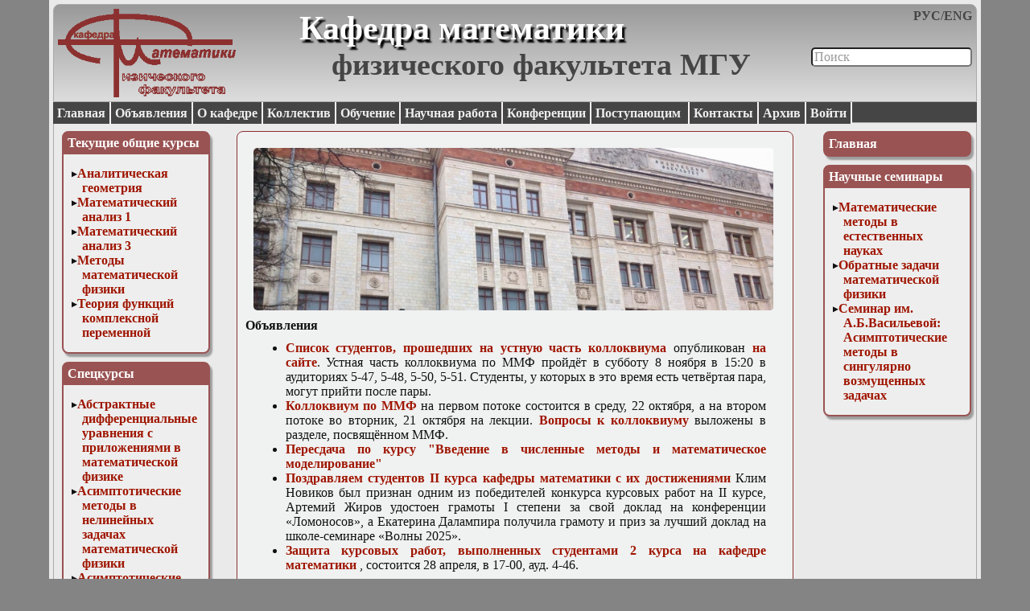

--- FILE ---
content_type: text/html;charset=UTF-8
request_url: http://math.phys.msu.ru/data/177/nonlec6.pdf
body_size: 5943
content:
<html>
        <head>
	<meta http-equiv="Content-Type" content="text/html; charset=utf-8">
	<title>
            Кафедра математики Физического факультета МГУ им. М.В.Ломоносова        </title>
                
        <link href="http://math.phys.msu.ru/styles/MainStyle.css" type="text/css" media="screen" rel="stylesheet" />
        <link href="http://math.phys.msu.ru/styles/HeaderStyle.css" type="text/css" media="screen" rel="stylesheet" />
	<link href="http://math.phys.msu.ru/styles/MenusStyle.css" type="text/css" media="screen" rel="stylesheet" />
	<link href="http://math.phys.msu.ru/styles/ContenersStyle.css" type="text/css" media="screen" rel="stylesheet" />
	<link href="http://math.phys.msu.ru/styles/FooterStyle.css" type="text/css" media="screen" rel="stylesheet" />
	<link href="http://math.phys.msu.ru/styles/SimpleBoarder.css" type="text/css" media="screen" rel="stylesheet" />
        <link href="http://math.phys.msu.ru/styles/UploaderStyle.css" type="text/css" media="screen" rel="stylesheet" />
        
        <link href="http://math.phys.msu.ru/jquery/jquery-ui-1.10.4.custom/css/custom-theme/jquery-ui-1.10.4.custom.css" type="text/css" rel="stylesheet" />
                
        <script type="text/javascript" src="http://math.phys.msu.ru/jquery/jquery-1.9.1.js"></script>
        <script type="text/javascript" src="http://math.phys.msu.ru/jquery/jquery-ui-1.10.4.custom/js/jquery-ui-1.10.4.custom.js"></script>
                
            </head>

    <body>
	<div class = "header">
            <div class = "HeaderLogo"><a href="/Main/show_page"><img src="http://math.phys.msu.ru/styles/images/logo.png"></a></div><div class = "LngSwitch"><a href="/Main/do_lng_set_rus">РУС</a>/<a href="/Main/do_lng_set_eng">ENG</a></div><a href="/Main/show_page"><div class = "MainTitle">Кафедра математики</div></a><div class = "SearchArea"><form method = "POST" action = "/Main/do_pages_search"><input type="text" name = "search_query" size = "30" maxlength = "500" value = "Поиск" id = "SearchEdit" class = "SearchEditEmpty"></form></div><script type="text/javascript">
                    $(function(){
                        $("#SearchEdit").click(function(){
                            $("#SearchEdit").removeClass("SearchEditEmpty");
                            $("#SearchEdit").removeClass("SearchEdit");
                            $("#SearchEdit").addClass("SearchEdit");
                            if (($("#SearchEdit").val() == "Поиск") || ($("#SearchEdit").val() == "Search")){
                                $("#SearchEdit").val("");
                            }
                        });
                        $("#SearchEdit").blur(function(){
                            if ($("#SearchEdit").val() == ""){
                                $("#SearchEdit").removeClass("SearchEditEmpty");
                                $("#SearchEdit").removeClass("SearchEdit");
                                $("#SearchEdit").addClass("SearchEditEmpty");
                                $("#SearchEdit").val("Поиск");
                                /*TO DO Доделать очистку результатов поиска*/
                            }
                        });
                    });
                </script><div class = "MainSubTitle">физического факультета МГУ</div>        </div>

        <div class = "main_menu">
            <a href="/Main/show_page">Главная</a><a href="/Advertisements/show_page">Объявления</a><a href="/About_department/show_page">О кафедре</a><a href="/Staff/show_page">Коллектив</a><a href="/Education/show_page">Обучение</a><a href="/Research_work/show_page">Научная работа</a><a href="/Conferences/show_page">Конференции</a><a href="/For_entrants_/show_page">Поступающим </a><a href="/Contacts/show_page">Контакты</a><a href="/Main/show_archives">Архив</a><a href="/Main/show_user_part">Войти</a>	</div>

	<div class = "contener">
            <div class = "left_menu"> 
                <div class = "sub_menu"><div class = "sub_menu_title">Текущие общие курсы</div><div class = "sub_menu_text"><ul><li><a href="/Education/General_courses/Analytical_Geometry/show_page">Аналитическая геометрия</a></li><li><a href="/Education/General_courses/Mathematical_analysis_1/show_page">Математический анализ 1</a></li><li><a href="/Education/General_courses/Mathematical_Analysis_3/show_page">Математический анализ 3</a></li><li><a href="/Education/General_courses/Methods_of_mathematical_physics/show_page">Методы математической физики</a></li><li><a href="/Education/General_courses/The_theory_of_functions_of_a_complex_variable/show_page">Теория функций комплексной переменной</a></li></ul></div></div><div class = "sub_menu"><div class = "sub_menu_title">Спецкурсы</div><div class = "sub_menu_text"><ul><li><a href="/Education/Special_courses/Abstract_differential_equations_with_applications_in_mathematical_physics/show_page">Абстрактные дифференциальные уравнения с приложениями в математической физике</a></li><li><a href="/Education/Special_courses/Asymptotic_methods_in_nonlinear_problems_of_mathematical_physics/show_page">Асимптотические методы в нелинейных задачах математической физики</a></li><li><a href="/Education/Special_courses/Asymptotic_methods_in_the_theory_of_differential_equations_with_rapidly_oscillating_solutions_/show_page">Асимптотические методы теории дифференциальных уравнений с быстро осциллирующими решениями  </a></li><li><a href="/Education/Special_courses/Asymptotic_averaging_method_for_problems_of_mathematical_physics/show_page">Асимптотический метод усреднения в задачах математической физики</a></li><li><a href="/Education/Special_courses/Introduction_to_perturbation_theory_/show_page">Введение в теорию возмущений</a></li><li><a href="/Education/Special_courses/Gas_dynamics_and_cosmic_magnetic_fields_/show_page">Газодинамика и космические магнитные поля</a></li><li><a href="/Education/Special_courses/Group_analysis_of_differential_equations/show_page">Групповой анализ дифференциальных уравнений</a></li><li><a href="/Education/Special_courses/Supplementary_chapters_of_mathematical_physics_nonlinear_functional_analysis/show_page">Дополнительные главы математической физики (Нелинейный функциональный анализ)</a></li><li><a href="/Education/Special_courses/Linear_and_nonlinear_functional_analysis/show_page">Линейный и нелинейный функциональный анализ</a></li><li><a href="/Education/Special_courses/Mathematical_problems_of_diffraction_theory_/show_page">Математические задачи теории дифракции </a></li><li><a href="/Education/Special_courses/Mathematical_methods_in_ecology_/show_page">Математические методы в экологии</a></li><li><a href="/Education/Special_courses/Mathematical_modeling_of_plasma__kinetic_theory/show_page">Математическое моделирование плазмы. Кинетическая теория</a></li><li><a href="/Education/Special_courses/Mathematical_modeling_of_plasma__numerical_experiment/show_page">Математическое моделирование плазмы. Численный анализ </a></li><li><a href="/Education/Special_courses/Differential_inequality_method_in_nonlinear_problems/show_page">Метод дифференциальных неравенств в нелинейных задачах</a></li><li><a href="/Education/Special_courses/Finite_element_method_in_problems_of_mathematical_physics/show_page">Метод конечных элементов в задачах математической физики </a></li><li><a href="/Education/Special_courses_for_PhD_students/Nonlinear_elliptic_and_parabolic_equations_of_mathematical_physics/show_page">Нелинейные эллиптические и параболические уравнения математической физики</a></li><li><a href="/Education/Special_courses/Fundamentals_of_algebra_and_differential_geometry/show_page">Основы алгебры и дифференциальной геометрии</a></li><li><a href="/Education/Special_courses/Mathematical_models_of_hydrodynamics_and_gas_dynamics/show_page">Основы математического моделирования в гидро- и газодинамике</a></li><li><a href="/Education/Special_courses/Category_Theory_Basics/show_page">Основы теории категорий</a></li><li><a href="/Education/Special_courses/Parabolic_equations/show_page">Параболические уравнения</a></li><li><a href="/Education/Special_courses/Parallel_Computations/show_page">Параллельные вычисления</a></li><li><a href="/Education/Special_courses/Programming_of_scientific_applications_in_the_language__C/show_page">Программирование научных приложений на языке С++</a></li><li><a href="/Education/Special_courses/Methods_of_finite_differences_in_mathematical_physics/show_page">Разностные методы в математической физике</a></li><li><a href="/Education/Special_courses/Modern_methods_of_modeling_in_magnetohydrodynamics/show_page">Современные методы моделирования в магнитной гидродинамике</a></li><li><a href="/Education/Special_courses/Special_functions_of_mathematical_physics/show_page">Специальные функции математической физики</a></li><li><a href="/Education/Special_courses/Special_practical_work_Differential_schemes/show_page">Специальный практикум: разностные схемы</a></li><li><a href="/Education/Special_courses/Stochastic_differential_equations/show_page">Стохастические дифференциальные уравнения</a></li><li><a href="/Education/Special_courses/Tensor_calculus/show_page">Тензорный анализ</a></li><li><a href="/Education/Special_courses/Theoretical_Basics_of_Big_Data_Analytics/show_page">Теоретические основы аналитики больших данных</a></li><li><a href="/Education/Special_courses/Catastrophe_theory_and_its_applications_in_physics/show_page">Теория катастроф и ее физические приложения</a></li><li><a href="/Education/Special_courses/Theory_of_blowups_of_nonlinear_equations/show_page">Теория разрушений нелинейных уравнений  </a></li><li><a href="/Education/Special_courses/Functional_analysis/show_page">Функциональный анализ</a></li><li><a href="/Education/Special_courses/Numerical_methods_in_mathematical_physics/show_page">Численные методы в математической физике</a></li><li><a href="/Education/Special_courses/Extremal_problems/show_page">Экстремальные задачи</a></li><li><a href="/Education/Special_courses/Elliptic_equations/show_page">Эллиптические уравнения</a></li></ul></div></div>            </div>
            <div class = "right_menu"> 
                <div class = "sub_menu"><div class = "empty_sub_menu_title"><a href="/Main/show_page"><div class = "Title">Главная</div></a></div></div><div class = "sub_menu"><div class = "sub_menu_title">Научные семинары</div><div class = "sub_menu_text"><ul><li><a href="/Research_work/Scientific_seminars/Mathematical_methods_in_natural_sciences/show_page">Математические методы в естественных науках</a></li><li><a href="/Research_work/Scientific_seminars/Inverse_problems_in_mathematical_physics/show_page">Обратные задачи математической физики</a></li><li><a href="/Research_work/Scientific_seminars/Seminar_named_after_AB_Vasileva__Asimptotic_methods_in_singularly_perturbed_problems/show_page">Семинар им. А.Б.Васильевой:  Асимптотические методы в сингулярно возмущенных задачах</a></li></ul></div></div>            </div>
            <div class = "center_sub_contener">
                <div class = "page_element"><link href="http://math.phys.msu.ru/modules/module_slider/styles/main_slider_style.css" type="text/css" media="screen" rel="stylesheet" /><div class = "Group"><div class = "Slider_view" id = "Slider_view_3"><ul class = "Slide_wrapper" id = "Slide_wrapper_3" data-current = 0><li class = "Slide"><a href="http://www.phys.msu.ru" target = "blank"><div class = "SliderLinkContener"><img src = "/data/1/256465630new.jpg" class = "Slide_Image"></div></a></li><li class = "Slide"><a href="/actual-problems-2025" target = "blank"><div class = "SliderLinkContener"><img src = "/data/1/Banner_3.1.png" class = "Slide_Image"></div></a></li><li class = "Slide"><a href="/Main/show_page" target = "blank"><div class = "SliderLinkContener"><img src = "/data/1/Congrat_Volkov.png" class = "Slide_Image"></div></a></li><li class = "Slide"><a href="/Advertisements/1926_13042022_By_order_of_the_President_of_the_RF_A_N_Bogolyubov_Gratitude_was_announced/show_page" target = "blank"><div class = "SliderLinkContener"><img src = "/data/1/Congrat_Boglubov.png" class = "Slide_Image"></div></a></li></ul><div class = "PrevButton" id = "PrevButton_3"></div><div class = "NextButton" id = "NextButton_3"></div>
            <script type="text/javascript">
            var SlideWidth_3 = 500;
            var SliderTimer_3;
            var SlideInterval_3 = 10000;
            $(function(){
                UpdateSlideWidth_3();
                window.onresize = UpdateSlideWidth_3;
                SliderTimer_3 = setInterval(nextSlide_3, SlideInterval_3);
                $("#PrevButton_3").hover(function(){
                        var PrevButton = document.getElementById("PrevButton_3");
                        PrevButton.style.backgroundPositionY = "100%";
                    },
                    function(){
                        var PrevButton = document.getElementById("PrevButton_3");
                        PrevButton.style.backgroundPositionY = "0%";
                });
                $("#PrevButton_3").click(function(){
                    prevSlide_3();
                });
                $("#NextButton_3").hover(function(){
                        var NextButton = document.getElementById("NextButton_3");
                        NextButton.style.backgroundPositionY = "100%";
                    },
                    function(){
                        var NextButton = document.getElementById("NextButton_3");
                        NextButton.style.backgroundPositionY = "0%";
                });
                $("#NextButton_3").click(function(){
                    nextSlide_3();
                });
                $("#Slider_view_3").hover(function(){
                    clearInterval(SliderTimer_3);
                    var PrevButton = document.getElementById("PrevButton_3");
                    PrevButton.style.display = "block";
                    var NextButton = document.getElementById("NextButton_3");
                    NextButton.style.display = "block";
                },
                function(){
                    SliderTimer_3=setInterval(nextSlide_3, SlideInterval_3);
                    var PrevButton = document.getElementById("PrevButton_3");
                    PrevButton.style.display = "none";
                    var NextButton = document.getElementById("NextButton_3");
                    NextButton.style.display = "none";
                });
            });
            
            function UpdateSlideWidth_3(){
                SlideWidth_3 = document.getElementById("Slider_view_3").parentNode.offsetWidth;
                var SlideHeight = Math.round(SlideWidth_3/16*5);
                $("#Slider_view_3").width(SlideWidth_3);
                $("#Slider_view_3").height(SlideHeight);
                $("#Slide_wrapper_3").width($("#Slide_wrapper_3").children().size()*SlideWidth_3);
                $("#Slide_wrapper_3").height(SlideHeight);
                var ul = document.getElementById("Slide_wrapper_3");
                for (var i = 0; i < ul.childNodes.length; i++) {
                    ul.childNodes[i].style.width = SlideWidth_3;
                    ul.childNodes[i].style.height = SlideHeight;
                    ul.childNodes[i].firstChild.firstChild.style.height = SlideHeight;
                    ul.childNodes[i].firstChild.firstChild.firstChild.style.maxHeight = SlideHeight;
                    ul.childNodes[i].firstChild.style.width = SlideWidth_3;
                    var ImageHeight = ul.childNodes[i].firstChild.firstChild.firstChild.offsetHeight;
                    if ((ImageHeight < SlideHeight) && (ImageHeight>0)){
                        ul.childNodes[i].firstChild.firstChild.firstChild.style.marginTop = Math.round((SlideHeight - ImageHeight)/2.0);
                    }
                }
                var CurrentSlide = parseInt($("#Slide_wrapper_3").data("current"));
                $("#Slide_wrapper_3").animate({left: -CurrentSlide*SlideWidth_3},0).data("current",CurrentSlide);
            }

            function nextSlide_3(){
                var CurrentSlide = parseInt($("#Slide_wrapper_3").data("current"));
                CurrentSlide ++;
                if(CurrentSlide >= $("#Slide_wrapper_3").children().size()){
                    $("#Slide_wrapper_3").css("left",-(CurrentSlide-2)*SlideWidth_3);  
                    $("#Slide_wrapper_3").append($("#Slide_wrapper_3").children().first().clone()); 
                    $("#Slide_wrapper_3").children().first().remove();
                    CurrentSlide--; 
                }
                $("#Slide_wrapper_3").animate({left: -CurrentSlide*SlideWidth_3},300).data("current",CurrentSlide);
            }
            
            function prevSlide_3(){
                var CurrentSlide = parseInt($("#Slide_wrapper_3").data("current"));
                CurrentSlide --;
                if(CurrentSlide < 0){
                    $("#Slide_wrapper_3").css("left",-(CurrentSlide+2)*SlideWidth_3);  
                    $("#Slide_wrapper_3").prepend($("#Slide_wrapper_3").children().last().clone()); 
                    $("#Slide_wrapper_3").children().last().remove();
                    CurrentSlide++; 
                }
                $("#Slide_wrapper_3").animate({left: -CurrentSlide*SlideWidth_3},300).data("current",CurrentSlide);
            }
        </script></div></div><div class = "Title">Объявления</div><div class = "Group"><ul><li><a href="/Advertisements/1107_01112025_2025_colloquium_enjoyers_Methods_of_Mathematical_Physics/show_page">Список студентов, прошедших на устную часть коллоквиума</a> опубликован <a href="/data/1102/unnamed.jpg">на сайте</a>.&nbsp;Устная часть коллоквиума по ММФ пройдёт в субботу 8 ноября в 15:20 в аудиториях 5-47, 5-48, 5-50, 5-51. Студенты, у которых в это время есть четвёртая пара, могут прийти после пары.</li><li><a href="/Advertisements/1929_16102025_Colloquium_on_Methods_of_Mathematical_Physics/show_page">Коллоквиум по ММФ</a> на первом потоке состоится в среду, 22 октября, а на втором потоке во вторник, 21 октября на лекции. <a href="/data/51/Spisok_voprosov_bez_pometok_k_kollokviumu_po_MMF_(25_voprosov_2025).pdf">Вопросы к коллоквиуму</a> выложены в разделе, посвящённом ММФ.</li><li><a href="/Advertisements/1435_15092025_Retake_of_the_course_Introduction_to_Numerical_Methods_and_Mathematical_Modeling/show_page">Пересдача по курсу "Введение в численные методы и математическое моделирование"</a></li><li><a href="/Advertisements/1621_11062025_Congratulations_to_II_year_students/show_page">Поздравляем студентов II курса кафедры математики с их достижениями</a> Клим Новиков был признан одним из победителей конкурса курсовых работ на II курсе, Артемий Жиров удостоен грамоты I степени за свой доклад на конференции &laquo;Ломоносов&raquo;, а Екатерина Далампира получила грамоту и приз за лучший доклад на школе-семинаре &laquo;Волны 2025&raquo;.</li><li><a href="/Advertisements/1106_26042025_2025_course_works/show_page">Защита курсовых работ, выполненных студентами 2 курса на кафедре математики</a> , состоится 28 апреля, в 17-00, ауд. 4-46.</li></ul></div><div class = "Title">Текущие научные семинары</div><div class = "Group"><ul><li><a href="/Research_work/Scientific_seminars/Inverse_problems_in_mathematical_physics/Lagutin_19_11_2025/show_page">19 ноября 2025. Доклад А.А. Лагутиной, Ю.С. Лагутина (Национальный исследовательский ядерный университет «МИФИ») "Алгоритмы контроля напыления многослойных оптических покрытий"</a> Заседание семинара &laquo;Обратные задачи математической физики&raquo; под руководством проф. А.С. Леонова, чл.-кор. РАН В.В. Воеводина, проф. Д.В. Лукьяненко состоится в среду, 19 ноября, в 18 часов в большом конференц-зале (3-ий этаж) Научно-исследовательского вычислительного центра МГУ.</li><li><a href="/Research_work/Scientific_seminars/Mathematical_methods_in_natural_sciences/November_12_2025_report/show_page">12 ноября 2025. Доклад профессора НИУ ВШЭ Громова В.А. «Метод построения полной бифуркационной картины для нелинейных уравнений в частных производных»</a> Заседание семинара по математическим методам в естественных науках под руководством профессора Боголюбова А. Н. состоится в среду 12 ноября в 17.00 в аудитории 4-46.</li><li><a href="/Research_work/Scientific_seminars/Mathematical_methods_in_natural_sciences/November_5_2025_report/show_page">5 ноября 2025. Доклад: Хузин И.С. «Применение метода моментов в задаче моделирования дифракции волн на тонком идеально проводящем проводе»</a> Заседание семинара по математическим методам в естественных науках под руководством профессора Боголюбова А. Н. состоится в среду&nbsp;5 ноября в 17.00 в аудитории 4-46.</li></ul></div></div>	
            </div>
            <div class = "clear"></div>
            <div class = "bottom_sub_contener" align="center">
		<a href="http://www.msu.ru/" target = "blank"><div class="PictureLink"><img src="/lnkpictures/1.gif"></div></a><a href="http://www.phys.msu.ru/" target = "blank"><div class="PictureLink"><img src="/lnkpictures/2.gif"></div></a><a href="http://am.phys.msu.ru" target = "blank"><div class="PictureLink"><img src="/lnkpictures/3.gif"></div></a><a href="http://ckko.phys.msu.ru/" target = "blank"><div class="PictureLink"><img src="/lnkpictures/4.gif"></div></a><a href="http://istina.msu.ru" target = "blank"><div class="PictureLink"><img src="/lnkpictures/5.gif"></div></a><a href="http://www.mathnet.ru" target = "blank"><div class="PictureLink"><img src="/lnkpictures/6.gif"></div></a><a href="http://elibrary.ru" target = "blank"><div class="PictureLink"><img src="/lnkpictures/7.gif"></div></a><a href="http://vak.ed.gov.ru/" target = "blank"><div class="PictureLink"><img src="/lnkpictures/8.gif"></div></a><ul></ul>            </div>
	</div>

	<div class = "footer">
            <div class = "CenterTitle">© Кафедра математики физического факультета МГУ им. М.В. Ломоносова 2014-2025 гг.<br></div>	</div>
    </body>
</html>

--- FILE ---
content_type: text/html;charset=UTF-8
request_url: http://math.phys.msu.ru/styles/SimpleBoarder.css
body_size: 5943
content:
<html>
        <head>
	<meta http-equiv="Content-Type" content="text/html; charset=utf-8">
	<title>
            Кафедра математики Физического факультета МГУ им. М.В.Ломоносова        </title>
                
        <link href="http://math.phys.msu.ru/styles/MainStyle.css" type="text/css" media="screen" rel="stylesheet" />
        <link href="http://math.phys.msu.ru/styles/HeaderStyle.css" type="text/css" media="screen" rel="stylesheet" />
	<link href="http://math.phys.msu.ru/styles/MenusStyle.css" type="text/css" media="screen" rel="stylesheet" />
	<link href="http://math.phys.msu.ru/styles/ContenersStyle.css" type="text/css" media="screen" rel="stylesheet" />
	<link href="http://math.phys.msu.ru/styles/FooterStyle.css" type="text/css" media="screen" rel="stylesheet" />
	<link href="http://math.phys.msu.ru/styles/SimpleBoarder.css" type="text/css" media="screen" rel="stylesheet" />
        <link href="http://math.phys.msu.ru/styles/UploaderStyle.css" type="text/css" media="screen" rel="stylesheet" />
        
        <link href="http://math.phys.msu.ru/jquery/jquery-ui-1.10.4.custom/css/custom-theme/jquery-ui-1.10.4.custom.css" type="text/css" rel="stylesheet" />
                
        <script type="text/javascript" src="http://math.phys.msu.ru/jquery/jquery-1.9.1.js"></script>
        <script type="text/javascript" src="http://math.phys.msu.ru/jquery/jquery-ui-1.10.4.custom/js/jquery-ui-1.10.4.custom.js"></script>
                
            </head>

    <body>
	<div class = "header">
            <div class = "HeaderLogo"><a href="/Main/show_page"><img src="http://math.phys.msu.ru/styles/images/logo.png"></a></div><div class = "LngSwitch"><a href="/Main/do_lng_set_rus">РУС</a>/<a href="/Main/do_lng_set_eng">ENG</a></div><a href="/Main/show_page"><div class = "MainTitle">Кафедра математики</div></a><div class = "SearchArea"><form method = "POST" action = "/Main/do_pages_search"><input type="text" name = "search_query" size = "30" maxlength = "500" value = "Поиск" id = "SearchEdit" class = "SearchEditEmpty"></form></div><script type="text/javascript">
                    $(function(){
                        $("#SearchEdit").click(function(){
                            $("#SearchEdit").removeClass("SearchEditEmpty");
                            $("#SearchEdit").removeClass("SearchEdit");
                            $("#SearchEdit").addClass("SearchEdit");
                            if (($("#SearchEdit").val() == "Поиск") || ($("#SearchEdit").val() == "Search")){
                                $("#SearchEdit").val("");
                            }
                        });
                        $("#SearchEdit").blur(function(){
                            if ($("#SearchEdit").val() == ""){
                                $("#SearchEdit").removeClass("SearchEditEmpty");
                                $("#SearchEdit").removeClass("SearchEdit");
                                $("#SearchEdit").addClass("SearchEditEmpty");
                                $("#SearchEdit").val("Поиск");
                                /*TO DO Доделать очистку результатов поиска*/
                            }
                        });
                    });
                </script><div class = "MainSubTitle">физического факультета МГУ</div>        </div>

        <div class = "main_menu">
            <a href="/Main/show_page">Главная</a><a href="/Advertisements/show_page">Объявления</a><a href="/About_department/show_page">О кафедре</a><a href="/Staff/show_page">Коллектив</a><a href="/Education/show_page">Обучение</a><a href="/Research_work/show_page">Научная работа</a><a href="/Conferences/show_page">Конференции</a><a href="/For_entrants_/show_page">Поступающим </a><a href="/Contacts/show_page">Контакты</a><a href="/Main/show_archives">Архив</a><a href="/Main/show_user_part">Войти</a>	</div>

	<div class = "contener">
            <div class = "left_menu"> 
                <div class = "sub_menu"><div class = "sub_menu_title">Текущие общие курсы</div><div class = "sub_menu_text"><ul><li><a href="/Education/General_courses/Analytical_Geometry/show_page">Аналитическая геометрия</a></li><li><a href="/Education/General_courses/Mathematical_analysis_1/show_page">Математический анализ 1</a></li><li><a href="/Education/General_courses/Mathematical_Analysis_3/show_page">Математический анализ 3</a></li><li><a href="/Education/General_courses/Methods_of_mathematical_physics/show_page">Методы математической физики</a></li><li><a href="/Education/General_courses/The_theory_of_functions_of_a_complex_variable/show_page">Теория функций комплексной переменной</a></li></ul></div></div><div class = "sub_menu"><div class = "sub_menu_title">Спецкурсы</div><div class = "sub_menu_text"><ul><li><a href="/Education/Special_courses/Abstract_differential_equations_with_applications_in_mathematical_physics/show_page">Абстрактные дифференциальные уравнения с приложениями в математической физике</a></li><li><a href="/Education/Special_courses/Asymptotic_methods_in_nonlinear_problems_of_mathematical_physics/show_page">Асимптотические методы в нелинейных задачах математической физики</a></li><li><a href="/Education/Special_courses/Asymptotic_methods_in_the_theory_of_differential_equations_with_rapidly_oscillating_solutions_/show_page">Асимптотические методы теории дифференциальных уравнений с быстро осциллирующими решениями  </a></li><li><a href="/Education/Special_courses/Asymptotic_averaging_method_for_problems_of_mathematical_physics/show_page">Асимптотический метод усреднения в задачах математической физики</a></li><li><a href="/Education/Special_courses/Introduction_to_perturbation_theory_/show_page">Введение в теорию возмущений</a></li><li><a href="/Education/Special_courses/Gas_dynamics_and_cosmic_magnetic_fields_/show_page">Газодинамика и космические магнитные поля</a></li><li><a href="/Education/Special_courses/Group_analysis_of_differential_equations/show_page">Групповой анализ дифференциальных уравнений</a></li><li><a href="/Education/Special_courses/Supplementary_chapters_of_mathematical_physics_nonlinear_functional_analysis/show_page">Дополнительные главы математической физики (Нелинейный функциональный анализ)</a></li><li><a href="/Education/Special_courses/Linear_and_nonlinear_functional_analysis/show_page">Линейный и нелинейный функциональный анализ</a></li><li><a href="/Education/Special_courses/Mathematical_problems_of_diffraction_theory_/show_page">Математические задачи теории дифракции </a></li><li><a href="/Education/Special_courses/Mathematical_methods_in_ecology_/show_page">Математические методы в экологии</a></li><li><a href="/Education/Special_courses/Mathematical_modeling_of_plasma__kinetic_theory/show_page">Математическое моделирование плазмы. Кинетическая теория</a></li><li><a href="/Education/Special_courses/Mathematical_modeling_of_plasma__numerical_experiment/show_page">Математическое моделирование плазмы. Численный анализ </a></li><li><a href="/Education/Special_courses/Differential_inequality_method_in_nonlinear_problems/show_page">Метод дифференциальных неравенств в нелинейных задачах</a></li><li><a href="/Education/Special_courses/Finite_element_method_in_problems_of_mathematical_physics/show_page">Метод конечных элементов в задачах математической физики </a></li><li><a href="/Education/Special_courses_for_PhD_students/Nonlinear_elliptic_and_parabolic_equations_of_mathematical_physics/show_page">Нелинейные эллиптические и параболические уравнения математической физики</a></li><li><a href="/Education/Special_courses/Fundamentals_of_algebra_and_differential_geometry/show_page">Основы алгебры и дифференциальной геометрии</a></li><li><a href="/Education/Special_courses/Mathematical_models_of_hydrodynamics_and_gas_dynamics/show_page">Основы математического моделирования в гидро- и газодинамике</a></li><li><a href="/Education/Special_courses/Category_Theory_Basics/show_page">Основы теории категорий</a></li><li><a href="/Education/Special_courses/Parabolic_equations/show_page">Параболические уравнения</a></li><li><a href="/Education/Special_courses/Parallel_Computations/show_page">Параллельные вычисления</a></li><li><a href="/Education/Special_courses/Programming_of_scientific_applications_in_the_language__C/show_page">Программирование научных приложений на языке С++</a></li><li><a href="/Education/Special_courses/Methods_of_finite_differences_in_mathematical_physics/show_page">Разностные методы в математической физике</a></li><li><a href="/Education/Special_courses/Modern_methods_of_modeling_in_magnetohydrodynamics/show_page">Современные методы моделирования в магнитной гидродинамике</a></li><li><a href="/Education/Special_courses/Special_functions_of_mathematical_physics/show_page">Специальные функции математической физики</a></li><li><a href="/Education/Special_courses/Special_practical_work_Differential_schemes/show_page">Специальный практикум: разностные схемы</a></li><li><a href="/Education/Special_courses/Stochastic_differential_equations/show_page">Стохастические дифференциальные уравнения</a></li><li><a href="/Education/Special_courses/Tensor_calculus/show_page">Тензорный анализ</a></li><li><a href="/Education/Special_courses/Theoretical_Basics_of_Big_Data_Analytics/show_page">Теоретические основы аналитики больших данных</a></li><li><a href="/Education/Special_courses/Catastrophe_theory_and_its_applications_in_physics/show_page">Теория катастроф и ее физические приложения</a></li><li><a href="/Education/Special_courses/Theory_of_blowups_of_nonlinear_equations/show_page">Теория разрушений нелинейных уравнений  </a></li><li><a href="/Education/Special_courses/Functional_analysis/show_page">Функциональный анализ</a></li><li><a href="/Education/Special_courses/Numerical_methods_in_mathematical_physics/show_page">Численные методы в математической физике</a></li><li><a href="/Education/Special_courses/Extremal_problems/show_page">Экстремальные задачи</a></li><li><a href="/Education/Special_courses/Elliptic_equations/show_page">Эллиптические уравнения</a></li></ul></div></div>            </div>
            <div class = "right_menu"> 
                <div class = "sub_menu"><div class = "empty_sub_menu_title"><a href="/Main/show_page"><div class = "Title">Главная</div></a></div></div><div class = "sub_menu"><div class = "sub_menu_title">Научные семинары</div><div class = "sub_menu_text"><ul><li><a href="/Research_work/Scientific_seminars/Mathematical_methods_in_natural_sciences/show_page">Математические методы в естественных науках</a></li><li><a href="/Research_work/Scientific_seminars/Inverse_problems_in_mathematical_physics/show_page">Обратные задачи математической физики</a></li><li><a href="/Research_work/Scientific_seminars/Seminar_named_after_AB_Vasileva__Asimptotic_methods_in_singularly_perturbed_problems/show_page">Семинар им. А.Б.Васильевой:  Асимптотические методы в сингулярно возмущенных задачах</a></li></ul></div></div>            </div>
            <div class = "center_sub_contener">
                <div class = "page_element"><link href="http://math.phys.msu.ru/modules/module_slider/styles/main_slider_style.css" type="text/css" media="screen" rel="stylesheet" /><div class = "Group"><div class = "Slider_view" id = "Slider_view_3"><ul class = "Slide_wrapper" id = "Slide_wrapper_3" data-current = 0><li class = "Slide"><a href="http://www.phys.msu.ru" target = "blank"><div class = "SliderLinkContener"><img src = "/data/1/256465630new.jpg" class = "Slide_Image"></div></a></li><li class = "Slide"><a href="/actual-problems-2025" target = "blank"><div class = "SliderLinkContener"><img src = "/data/1/Banner_3.1.png" class = "Slide_Image"></div></a></li><li class = "Slide"><a href="/Main/show_page" target = "blank"><div class = "SliderLinkContener"><img src = "/data/1/Congrat_Volkov.png" class = "Slide_Image"></div></a></li><li class = "Slide"><a href="/Advertisements/1926_13042022_By_order_of_the_President_of_the_RF_A_N_Bogolyubov_Gratitude_was_announced/show_page" target = "blank"><div class = "SliderLinkContener"><img src = "/data/1/Congrat_Boglubov.png" class = "Slide_Image"></div></a></li></ul><div class = "PrevButton" id = "PrevButton_3"></div><div class = "NextButton" id = "NextButton_3"></div>
            <script type="text/javascript">
            var SlideWidth_3 = 500;
            var SliderTimer_3;
            var SlideInterval_3 = 10000;
            $(function(){
                UpdateSlideWidth_3();
                window.onresize = UpdateSlideWidth_3;
                SliderTimer_3 = setInterval(nextSlide_3, SlideInterval_3);
                $("#PrevButton_3").hover(function(){
                        var PrevButton = document.getElementById("PrevButton_3");
                        PrevButton.style.backgroundPositionY = "100%";
                    },
                    function(){
                        var PrevButton = document.getElementById("PrevButton_3");
                        PrevButton.style.backgroundPositionY = "0%";
                });
                $("#PrevButton_3").click(function(){
                    prevSlide_3();
                });
                $("#NextButton_3").hover(function(){
                        var NextButton = document.getElementById("NextButton_3");
                        NextButton.style.backgroundPositionY = "100%";
                    },
                    function(){
                        var NextButton = document.getElementById("NextButton_3");
                        NextButton.style.backgroundPositionY = "0%";
                });
                $("#NextButton_3").click(function(){
                    nextSlide_3();
                });
                $("#Slider_view_3").hover(function(){
                    clearInterval(SliderTimer_3);
                    var PrevButton = document.getElementById("PrevButton_3");
                    PrevButton.style.display = "block";
                    var NextButton = document.getElementById("NextButton_3");
                    NextButton.style.display = "block";
                },
                function(){
                    SliderTimer_3=setInterval(nextSlide_3, SlideInterval_3);
                    var PrevButton = document.getElementById("PrevButton_3");
                    PrevButton.style.display = "none";
                    var NextButton = document.getElementById("NextButton_3");
                    NextButton.style.display = "none";
                });
            });
            
            function UpdateSlideWidth_3(){
                SlideWidth_3 = document.getElementById("Slider_view_3").parentNode.offsetWidth;
                var SlideHeight = Math.round(SlideWidth_3/16*5);
                $("#Slider_view_3").width(SlideWidth_3);
                $("#Slider_view_3").height(SlideHeight);
                $("#Slide_wrapper_3").width($("#Slide_wrapper_3").children().size()*SlideWidth_3);
                $("#Slide_wrapper_3").height(SlideHeight);
                var ul = document.getElementById("Slide_wrapper_3");
                for (var i = 0; i < ul.childNodes.length; i++) {
                    ul.childNodes[i].style.width = SlideWidth_3;
                    ul.childNodes[i].style.height = SlideHeight;
                    ul.childNodes[i].firstChild.firstChild.style.height = SlideHeight;
                    ul.childNodes[i].firstChild.firstChild.firstChild.style.maxHeight = SlideHeight;
                    ul.childNodes[i].firstChild.style.width = SlideWidth_3;
                    var ImageHeight = ul.childNodes[i].firstChild.firstChild.firstChild.offsetHeight;
                    if ((ImageHeight < SlideHeight) && (ImageHeight>0)){
                        ul.childNodes[i].firstChild.firstChild.firstChild.style.marginTop = Math.round((SlideHeight - ImageHeight)/2.0);
                    }
                }
                var CurrentSlide = parseInt($("#Slide_wrapper_3").data("current"));
                $("#Slide_wrapper_3").animate({left: -CurrentSlide*SlideWidth_3},0).data("current",CurrentSlide);
            }

            function nextSlide_3(){
                var CurrentSlide = parseInt($("#Slide_wrapper_3").data("current"));
                CurrentSlide ++;
                if(CurrentSlide >= $("#Slide_wrapper_3").children().size()){
                    $("#Slide_wrapper_3").css("left",-(CurrentSlide-2)*SlideWidth_3);  
                    $("#Slide_wrapper_3").append($("#Slide_wrapper_3").children().first().clone()); 
                    $("#Slide_wrapper_3").children().first().remove();
                    CurrentSlide--; 
                }
                $("#Slide_wrapper_3").animate({left: -CurrentSlide*SlideWidth_3},300).data("current",CurrentSlide);
            }
            
            function prevSlide_3(){
                var CurrentSlide = parseInt($("#Slide_wrapper_3").data("current"));
                CurrentSlide --;
                if(CurrentSlide < 0){
                    $("#Slide_wrapper_3").css("left",-(CurrentSlide+2)*SlideWidth_3);  
                    $("#Slide_wrapper_3").prepend($("#Slide_wrapper_3").children().last().clone()); 
                    $("#Slide_wrapper_3").children().last().remove();
                    CurrentSlide++; 
                }
                $("#Slide_wrapper_3").animate({left: -CurrentSlide*SlideWidth_3},300).data("current",CurrentSlide);
            }
        </script></div></div><div class = "Title">Объявления</div><div class = "Group"><ul><li><a href="/Advertisements/1107_01112025_2025_colloquium_enjoyers_Methods_of_Mathematical_Physics/show_page">Список студентов, прошедших на устную часть коллоквиума</a> опубликован <a href="/data/1102/unnamed.jpg">на сайте</a>.&nbsp;Устная часть коллоквиума по ММФ пройдёт в субботу 8 ноября в 15:20 в аудиториях 5-47, 5-48, 5-50, 5-51. Студенты, у которых в это время есть четвёртая пара, могут прийти после пары.</li><li><a href="/Advertisements/1929_16102025_Colloquium_on_Methods_of_Mathematical_Physics/show_page">Коллоквиум по ММФ</a> на первом потоке состоится в среду, 22 октября, а на втором потоке во вторник, 21 октября на лекции. <a href="/data/51/Spisok_voprosov_bez_pometok_k_kollokviumu_po_MMF_(25_voprosov_2025).pdf">Вопросы к коллоквиуму</a> выложены в разделе, посвящённом ММФ.</li><li><a href="/Advertisements/1435_15092025_Retake_of_the_course_Introduction_to_Numerical_Methods_and_Mathematical_Modeling/show_page">Пересдача по курсу "Введение в численные методы и математическое моделирование"</a></li><li><a href="/Advertisements/1621_11062025_Congratulations_to_II_year_students/show_page">Поздравляем студентов II курса кафедры математики с их достижениями</a> Клим Новиков был признан одним из победителей конкурса курсовых работ на II курсе, Артемий Жиров удостоен грамоты I степени за свой доклад на конференции &laquo;Ломоносов&raquo;, а Екатерина Далампира получила грамоту и приз за лучший доклад на школе-семинаре &laquo;Волны 2025&raquo;.</li><li><a href="/Advertisements/1106_26042025_2025_course_works/show_page">Защита курсовых работ, выполненных студентами 2 курса на кафедре математики</a> , состоится 28 апреля, в 17-00, ауд. 4-46.</li></ul></div><div class = "Title">Текущие научные семинары</div><div class = "Group"><ul><li><a href="/Research_work/Scientific_seminars/Inverse_problems_in_mathematical_physics/Lagutin_19_11_2025/show_page">19 ноября 2025. Доклад А.А. Лагутиной, Ю.С. Лагутина (Национальный исследовательский ядерный университет «МИФИ») "Алгоритмы контроля напыления многослойных оптических покрытий"</a> Заседание семинара &laquo;Обратные задачи математической физики&raquo; под руководством проф. А.С. Леонова, чл.-кор. РАН В.В. Воеводина, проф. Д.В. Лукьяненко состоится в среду, 19 ноября, в 18 часов в большом конференц-зале (3-ий этаж) Научно-исследовательского вычислительного центра МГУ.</li><li><a href="/Research_work/Scientific_seminars/Mathematical_methods_in_natural_sciences/November_12_2025_report/show_page">12 ноября 2025. Доклад профессора НИУ ВШЭ Громова В.А. «Метод построения полной бифуркационной картины для нелинейных уравнений в частных производных»</a> Заседание семинара по математическим методам в естественных науках под руководством профессора Боголюбова А. Н. состоится в среду 12 ноября в 17.00 в аудитории 4-46.</li><li><a href="/Research_work/Scientific_seminars/Mathematical_methods_in_natural_sciences/November_5_2025_report/show_page">5 ноября 2025. Доклад: Хузин И.С. «Применение метода моментов в задаче моделирования дифракции волн на тонком идеально проводящем проводе»</a> Заседание семинара по математическим методам в естественных науках под руководством профессора Боголюбова А. Н. состоится в среду&nbsp;5 ноября в 17.00 в аудитории 4-46.</li></ul></div></div>	
            </div>
            <div class = "clear"></div>
            <div class = "bottom_sub_contener" align="center">
		<a href="http://www.msu.ru/" target = "blank"><div class="PictureLink"><img src="/lnkpictures/1.gif"></div></a><a href="http://www.phys.msu.ru/" target = "blank"><div class="PictureLink"><img src="/lnkpictures/2.gif"></div></a><a href="http://am.phys.msu.ru" target = "blank"><div class="PictureLink"><img src="/lnkpictures/3.gif"></div></a><a href="http://ckko.phys.msu.ru/" target = "blank"><div class="PictureLink"><img src="/lnkpictures/4.gif"></div></a><a href="http://istina.msu.ru" target = "blank"><div class="PictureLink"><img src="/lnkpictures/5.gif"></div></a><a href="http://www.mathnet.ru" target = "blank"><div class="PictureLink"><img src="/lnkpictures/6.gif"></div></a><a href="http://elibrary.ru" target = "blank"><div class="PictureLink"><img src="/lnkpictures/7.gif"></div></a><a href="http://vak.ed.gov.ru/" target = "blank"><div class="PictureLink"><img src="/lnkpictures/8.gif"></div></a><ul></ul>            </div>
	</div>

	<div class = "footer">
            <div class = "CenterTitle">© Кафедра математики физического факультета МГУ им. М.В. Ломоносова 2014-2025 гг.<br></div>	</div>
    </body>
</html>

--- FILE ---
content_type: text/css
request_url: http://math.phys.msu.ru/styles/MainStyle.css
body_size: 767
content:
*{
	margin:0 auto;
	padding:0 auto;
	outline: none;
        font-size: 12pt;
        line-height: 1.15;
        font-family: Times New Roman,arial,sans-serif;
}

html{
	background: #848484;
	color: #111;
	width: 100%;
	height: 100%;
}

body{
	background: #eaeaea;
	min-width: 1150px;
	width: 90%;
	border: 3px solid #eaeaea;
	margin: 0px auto;
}

a {
    color: #9f1600;
    text-decoration: none;
    font-weight: 900;
    text-align: left;
}

h1 {
    font-size: 150%;
}

input {
    width: 100%;
    border-radius: 5px 5px 5px 5px;
    -moz-border-radius: 5px 5px 5px 5px;
    -webkit-border-top-left-radius: 5px;
    -webkit-border-top-right-radius: 5px;
    -webkit-border-bottom-left-radius: 5px;
    -webkit-border-bottom-right-radius: 5px;
    -khtml-border-radius: 5px 5px 5px 5px;
}

.SmallInput {
    width: 50px;
}

select {
    width: 100%;
    border: 1px solid #00008B;
}

textarea {
    width: 200px;
    height: 400px;
    border: 1px solid #00008B;
}

textarea.mceEditor {

}

.checkbox{
    width: 20px;
}

.image_mini{
    max-height: 150px;
    max-width: 150px;
}

.SubmitButton{
    width: 200px;
}

.Button{
    width: 200px;
}

.clear{
	clear: both;
        display: none;
}

.AdmTitle{
    text-align: center;
    font-weight: bold;
    font-size: 100%;
}

.Title{
    text-align: left;
    font-weight: bold;
    font-size: 100%;
}

.CenterTitle{
    text-align: center;
    font-weight: bold;
    font-size: 100%;
}

.MainTitle{
    font-size: 42px;
    font-weight: bold;
    color: #ffffff;
    text-align: left;
    text-shadow: 3px 4px 2px #000;
    padding: 0px 50px 0px 300px;
}

.MainSubTitle{
    font-size: 38px;
    font-weight: bold;
    /*color: #000e3d;*/
    color: #454545;
    text-align: left;
    /*text-shadow: 0px 0px 10px rgba(255,255,255,1);*/
    padding: 0px 5px 0px 340px;
}

.LngSwitch{
    float: right;
}

.PictureLink{
    width: 136px;
    height: 50px;
    /*float: left;*/
    display: inline-block;
}

.separator{
    height:0px; 
    clear:both; 
}

.SearchEditEmpty{
    font-family: 'Times New Roman';
    /*font-style: italic;*/
    color: #999999;
}

.SearchEdit{
    font-family: 'Times New Roman';
    font-style: normal;
    color: #000000;
}

--- FILE ---
content_type: text/css
request_url: http://math.phys.msu.ru/styles/FooterStyle.css
body_size: 190
content:
.footer{
	background: #d8d9d9;
	border: 1px solid #aaa;
	height: 40px;
	margin: 2px 2px;
	border-radius: 0px 0px 8px 8px;
	-moz-border-radius: 0px 0px 8px 8px;
	-webkit-border-top-left-radius: 0px;
	-webkit-border-top-right-radius: 0px;
	-webkit-border-bottom-left-radius: 8px;
	-webkit-border-bottom-right-radius: 8px;
	-khtml-border-radius: 0px 0px 8px 8px;
	text-align: center;
}


--- FILE ---
content_type: text/css
request_url: http://math.phys.msu.ru/modules/module_slider/styles/main_slider_style.css
body_size: 453
content:
.Slider_view{
    width: 500px;
    height: 150px;
    overflow: hidden;
    position: relative;
    
    /*border: 2px solid #8c3030;*/
    border-radius: 5px 5px 5px 5px;
        -moz-border-radius: 5px 5px 5px 5px;
        -webkit-border-top-left-radius: 5px;
	-webkit-border-top-right-radius: 5px;
	-webkit-border-bottom-left-radius: 5px;
	-webkit-border-bottom-right-radius: 5px;
	-khtml-border-radius: 5px 5px 5px 5px;
}

.Slide_wrapper{
    position: absolute;
    left: 0;
    top: 0;
    height: 150px;
    margin: 0;
    padding: 0;    
}

.Slide{
    width: 500px;
    height: 150px;
    float: left;
    list-style: none;
    padding: auto;
    margin: auto;
    text-align: center;
}

.SliderLinkContener {
    text-align: center;
    margin: auto;
}

.Slide_Image{
    max-width: 100%;
    max-height: 150px;
}

.PrevButton{
    margin: auto;
    position: absolute;
    top: 0; left: 20px; bottom: 0; right: auto;
    overflow: hidden;
    cursor: pointer;
    width: 32px;
    height: 32px;
    display: none;
    background: url(images/arrows.png) 0% 0% no-repeat;
}

.NextButton{
    margin: auto;
    position: absolute;
    top: 0; left: auto; bottom: 0; right: 20px;
    overflow: hidden;
    cursor: pointer;
    width: 32px;
    height: 32px;
    display: none;
    background: url(images/arrows.png) 100% 0% no-repeat;
}
